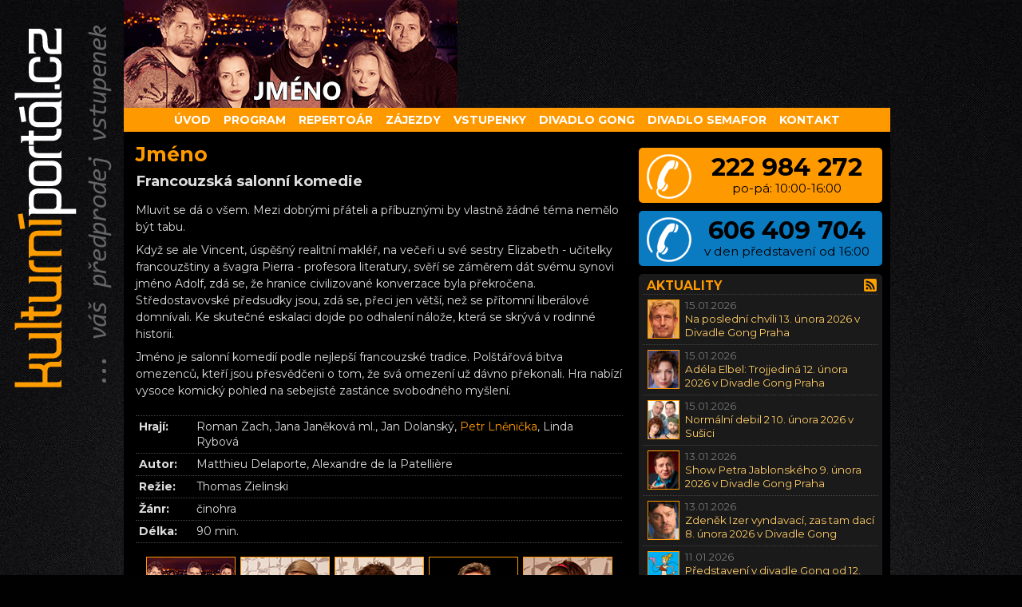

--- FILE ---
content_type: text/html; charset=utf-8
request_url: http://www.divadelnikomedie.cz/porad/1260-jmeno/
body_size: 26890
content:
<!DOCTYPE html>
<html lang="cs">
<head>
<meta charset="utf-8">
<meta name="author" content=" Kulturní portál.cz, s.r.o." />
<meta name="robots" content="all, follow" />
<meta name="keywords" content="Jméno" />
<meta http-equiv="X-UA-Compatible" content="IE=edge">
<meta name="viewport" content="user-scalable=no, initial-scale=1, maximum-scale=1, minimum-scale=1, width=device-width, height=device-height" /><title>Jméno | Divadelní komedie</title>
          <meta name="description" content="Jméno. Mluvit se dá o všem. Mezi dobrými přáteli a příbuznými by vlastně žádné téma nemělo být tabu ... Hrají: Roman Zach, Jana Janěková, Jan Dolanský" /><meta property="og:title" content="Jméno" />
                  <meta property="og:image" content="https://www.kulturniportal.cz/fotky/1260/fb.jpg" /><meta property="og:description" content="Mluvit se dá o všem. Mezi dobrými přáteli a příbuznými by vlastně žádné téma nemělo být tabu ... Hrají: Roman Zach, Jana Janěková, Jan Dolanský" /><!--Start of Zopim Live Chat Script-->
<script type="text/javascript">
window.$zopim||(function(d,s){var z=$zopim=function(c){z._.push(c)},$=z.s=
d.createElement(s),e=d.getElementsByTagName(s)[0];z.set=function(o){z.set.
_.push(o)};z._=[];z.set._=[];$.async=!0;$.setAttribute('charset','utf-8');
$.src='https://v2.zopim.com/?xJGpf1X5jmJCbAJ9lMJLiU353OKn78fR';z.t=+new Date;$.
type='text/javascript';e.parentNode.insertBefore($,e)})(document,'script');
</script>
<!--End of Zopim Live Chat Script--><link href="https://fonts.googleapis.com/css?family=Montserrat:400,400i,700,700i" rel="stylesheet">
      <link rel="stylesheet" href="https://www.kulturniportal.cz/projekty/divadelnikomedie/bower_components/bootstrap/dist/css/bootstrap.min.css" />
      <link rel="stylesheet" href="https://maxcdn.bootstrapcdn.com/font-awesome/4.5.0/css/font-awesome.min.css">
      <link rel="stylesheet" media="screen,projection" type="text/css" href="https://www.kulturniportal.cz/projekty/divadelnikomedie/css/main.css" />
      <link rel="stylesheet" media="print" type="text/css" href="https://www.kulturniportal.cz/projekty/inc/css/print.css" />
      <link rel="alternate" type="application/rss+xml" title="Divadelní komedie RSS - Aktuality" href="http://www.divadelnikomedie.cz/rss/" />
      <link rel="alternate" type="application/rss+xml" title="Divadelní komedie RSS - Termíny představení" href="http://www.divadelnikomedie.cz/rss/program/" />
      <link rel="apple-touch-icon" sizes="57x57" href="http://www.divadelnikomedie.cz/images/apple-icon-57x57.png">
      <link rel="apple-touch-icon" sizes="60x60" href="http://www.divadelnikomedie.cz/images/apple-icon-60x60.png">
      <link rel="apple-touch-icon" sizes="72x72" href="http://www.divadelnikomedie.cz/images/apple-icon-72x72.png">
      <link rel="apple-touch-icon" sizes="76x76" href="http://www.divadelnikomedie.cz/images/apple-icon-76x76.png">
      <link rel="apple-touch-icon" sizes="114x114" href="http://www.divadelnikomedie.cz/images/apple-icon-114x114.png">
      <link rel="apple-touch-icon" sizes="120x120" href="http://www.divadelnikomedie.cz/images/apple-icon-120x120.png">
      <link rel="apple-touch-icon" sizes="144x144" href="http://www.divadelnikomedie.cz/images/apple-icon-144x144.png">
      <link rel="apple-touch-icon" sizes="152x152" href="http://www.divadelnikomedie.cz/images/apple-icon-152x152.png">
      <link rel="apple-touch-icon" sizes="180x180" href="http://www.divadelnikomedie.cz/images/apple-icon-180x180.png">
      <link rel="icon" type="image/png" sizes="192x192" href="http://www.divadelnikomedie.cz/images/android-icon-192x192.png">
      <link rel="icon" type="image/png" sizes="32x32" href="http://www.divadelnikomedie.cz/images/favicon-32x32.png">
      <link rel="icon" type="image/png" sizes="96x96" href="http://www.divadelnikomedie.cz/images/favicon-96x96.png">
      <link rel="icon" type="image/png" sizes="16x16" href="http://www.divadelnikomedie.cz/images/favicon-16x16.png">
      <link rel="manifest" href="http://www.divadelnikomedie.cz/images/manifest.json">
      <meta name="msapplication-TileColor" content="#ffffff">
      <script src="http://www.divadelnikomedie.cz/bower_components/jquery/dist/jquery.min.js"></script>
      <script src="http://www.divadelnikomedie.cz/bower_components/bootstrap/dist/js/bootstrap.min.js"></script>
      <script src="http://code.jquery.com/jquery-latest.min.js" type="text/javascript"></script>
      <script src="https://s3.amazonaws.com/menumaker/menumaker.min.js" type="text/javascript"></script>
      <script src="http://www.divadelnikomedie.cz/script.js"></script>
      <script type="text/javascript" src="https://maps.googleapis.com/maps/api/js?key=AIzaSyAKv_Q6GqZ8GRKBLYWuFRIdhtSUeYURnGw&sensor=false&libraries=places&language=cs"></script>
      <script src="https://www.google.com/recaptcha/api.js"></script>	<!-- Add jQuery library -->
	<script type="text/javascript" src="https://www.kulturniportal.cz/fancybox/lib/jquery-1.10.1.min.js"></script>

	<!-- Add mousewheel plugin (this is optional) -->
	<script type="text/javascript" src="https://www.kulturniportal.cz/fancybox/lib/jquery.mousewheel-3.0.6.pack.js"></script>

	<!-- Add fancyBox main JS and CSS files -->
	<script type="text/javascript" src="https://www.kulturniportal.cz/fancybox/source/jquery.fancybox.js?v=2.1.5"></script>
	<link rel="stylesheet" type="text/css" href="https://www.kulturniportal.cz/fancybox/source/jquery.fancybox.css?v=2.1.5" media="screen" />

	<!-- Add Button helper (this is optional) -->
	<link rel="stylesheet" type="text/css" href="https://www.kulturniportal.cz/fancybox/source/helpers/jquery.fancybox-buttons.css?v=1.0.5" />
	<script type="text/javascript" src="https://www.kulturniportal.cz/fancybox/source/helpers/jquery.fancybox-buttons.js?v=1.0.5"></script>

	<!-- Add Thumbnail helper (this is optional) -->
	<link rel="stylesheet" type="text/css" href="https://www.kulturniportal.cz/fancybox/source/helpers/jquery.fancybox-thumbs.css?v=1.0.7" />
	<script type="text/javascript" src="https://www.kulturniportal.cz/fancybox/source/helpers/jquery.fancybox-thumbs.js?v=1.0.7"></script>

	<!-- Add Media helper (this is optional) -->
	<script type="text/javascript" src="https://www.kulturniportal.cz/fancybox/source/helpers/jquery.fancybox-media.js?v=1.0.6"></script>

	<script type="text/javascript">
		$(document).ready(function() {
			/*
			 *  Simple image gallery. Uses default settings
			 */

			$('.fancybox').fancybox();

			/*
			 *  Different effects
			 */

			// Change title type, overlay closing speed
			$(".fancybox-effects-a").fancybox({
				helpers: {
					title : {
						type : 'outside'
					},
					overlay : {
						speedOut : 0
					}
				}
			});

			// Disable opening and closing animations, change title type
			$(".fancybox-effects-b").fancybox({
				openEffect  : 'none',
				closeEffect	: 'none',

				helpers : {
					title : {
						type : 'over'
					}
				}
			});

			// Set custom style, close if clicked, change title type and overlay color
			$(".fancybox-effects-c").fancybox({
				wrapCSS    : 'fancybox-custom',
				closeClick : true,

				openEffect : 'elastic',
				openSpeed  : 150,

				closeEffect : 'elastic',
				closeSpeed  : 150,

				helpers : {
					title : {
						type : 'over'
					},
					overlay : null
				}
			});

			// Remove padding, set opening and closing animations, close if clicked and disable overlay
			$(".fancybox-effects-d").fancybox({
				padding: 0,

				openEffect : 'elastic',
				openSpeed  : 150,

				closeEffect : 'elastic',
				closeSpeed  : 150,

				closeClick : true,

				helpers : {
					overlay : null
				}
			});

			/*
			 *  Button helper. Disable animations, hide close button, change title type and content
			 */

			$('.fancybox-buttons').fancybox({
				openEffect  : 'none',
				closeEffect : 'none',

				prevEffect : 'none',
				nextEffect : 'none',

				closeBtn  : false,

				helpers : {
					title : {
						type : 'inside'
					},
					buttons	: {}
				},

				afterLoad : function() {
					this.title = 'Foto ' + (this.index + 1) + ' z ' + this.group.length + (this.title ? ' - ' + this.title : '');
				}
			});


			/*
			 *  Thumbnail helper. Disable animations, hide close button, arrows and slide to next gallery item if clicked
			 */

			$('.fancybox-thumbs').fancybox({
				prevEffect : 'none',
				nextEffect : 'none',

				closeBtn  : false,
				arrows    : false,
				nextClick : true,

				helpers : {
					thumbs : {
						width  : 50,
						height : 50
					}
				}
			});

			/*
			 *  Media helper. Group items, disable animations, hide arrows, enable media and button helpers.
			*/
			$('.fancybox-media')
				.attr('rel', 'media-gallery')
				.fancybox({
					openEffect : 'none',
					closeEffect : 'none',
					prevEffect : 'none',
					nextEffect : 'none',

					arrows : false,
					helpers : {
						media : {},
						buttons : {}
					}
				});

			/*
			 *  Open manually
			 */

			$("#fancybox-manual-a").click(function() {
				$.fancybox.open('1_b.jpg');
			});

			$("#fancybox-manual-b").click(function() {
				$.fancybox.open({
					href : 'iframe.html',
					type : 'iframe',
					padding : 5
				});
			});

			$("#fancybox-manual-c").click(function() {
				$.fancybox.open([
					{
						href : '1_b.jpg',
						title : 'My title'
					}, {
						href : '2_b.jpg',
						title : '2nd title'
					}, {
						href : '3_b.jpg'
					}
				], {
					helpers : {
						thumbs : {
							width: 75,
							height: 50
						}
					}
				});
			});


		});
	</script><meta name="google-site-verification" content="IG8NfTgX1aA5iEvtJH2-KvXhOVfOHdh72yHQgHb7CKI"></head>
      <body>
      <div id="spinner"></div>
<div id="wrapper">
    <span class="kp"></span>
    <!-- end #header-->
    <div class='container container-main'>
        <div class='row'>
            <div class='col-xs-12 col-xs-offset-0 col-sm-12 col-sm-offset-0 col-md-12 col-md-offset-0 col-lg-10 col-lg-offset-1'>

                <div><a href="http://www.divadelnikomedie.cz" title="Divadelní komedie"><img src="https://www.kulturniportal.cz/fotky/1260/title.jpg" class="img-responsive" alt="Jméno" title="Jméno"></a></div><div id='cssmenu' class='align-center noprint'><ul><li><a href='http://www.divadelnikomedie.cz'><span> Úvod</span> </a> </li><li><a href='http://www.divadelnikomedie.cz/terminy-predstaveni/'> Program</span> </a> </li><li><a href='http://www.divadelnikomedie.cz/repertoar/'><span> Repertoár</span> </a> </li><li><a href='http://www.divadelnikomedie.cz/zajezdy/'> Zájezdy</span> </a> </li><li><a href='http://www.divadelnikomedie.cz/vstupenky/'><span> Vstupenky</span> </a> </li><li><a href='http://www.divadelnikomedie.cz/divadlo-gong/'><span> Divadlo Gong</span> </a> </li><li><a href='http://www.divadelnikomedie.cz/divadlo-semafor/'><span> Divadlo Semafor</span> </a> </li><li><a href='http://www.divadelnikomedie.cz/kontakt/'><span> Kontakt</span> </a> </li></ul></div>                <div class='row content-container'>
                    <div class='col-xs-12 col-sm-7 col-md-8 col-lg-8'>
                        <div id="content">
                            <h1>Jméno</h1>
          <h2 class="slogan">Francouzská salonní komedie</h2>
          <div class="obsah"><p class="text">Mluvit se dá o všem. Mezi dobrými přáteli a příbuznými by vlastně žádné téma nemělo být tabu.</p>
<p class="text">Když se ale Vincent, úspěšný realitní makléř, na večeři u své sestry Elizabeth - učitelky francouzštiny a švagra Pierra - profesora literatury, svěří se záměrem dát svému synovi jméno Adolf, zdá se, že hranice civilizované konverzace byla překročena. Středostavovské předsudky jsou, zdá se, přeci jen větší, než se přítomní liberálové domnívali. Ke skutečné eskalaci dojde po odhalení nálože, která se skrývá v rodinné historii.</p>
<p class="text">Jméno je salonní komedií podle nejlepší francouzské tradice. Polštářová bitva omezenců, kteří jsou přesvědčeni o tom, že svá omezení už dávno překonali. Hra nabízí vysoce komický pohled na sebejisté zastánce svobodného myšlení.</p></div>
          <div class="video"></div>
          <table class="hraji_table">
          <tbody><tr>
              <td class="hraji">Hrají:</td>
              <td>Roman Zach, Jana Janěková ml., Jan Dolanský, <a href="http://www.divadelnikomedie.cz/umelec/2286-petr-lnenicka">Petr Lněnička</a>, Linda Rybová</td>
              </tr><tr>
              <td class="hraji">Autor:</td>
              <td>Matthieu Delaporte, Alexandre de la Patellière</td>
              </tr><tr>
              <td class="hraji">Režie:</td>
              <td>Thomas  Zielinski</td>
              </tr><tr><td class="hraji">Žánr:</td><td>činohra</td></tr><tr><td class="hraji">Délka:</td><td>90 min.</td></tr></td>
          </tr>
          </tbody>
          </table><div class="fotky">
              <table class="gallery">
              <tr><td>
              <a class="fancybox-effects-c" data-fancybox-group="gallery" href="https://www.kulturniportal.cz/fotky/1260/1.jpg" title="Jméno ">
              <img src="https://www.kulturniportal.cz/fotky/1260/1b.jpg" class="obr" alt="Jméno"  title="zobrazit" />
              </a>
              </td><td><a class="fancybox-effects-c" data-fancybox-group="gallery" href="https://www.kulturniportal.cz/fotky/1260/2.jpg" title="Jméno ">
              <img src="https://www.kulturniportal.cz/fotky/1260/2b.jpg" class="obr" alt="Jméno"  title="zobrazit" />
              </a>
              </td><td><a class="fancybox-effects-c" data-fancybox-group="gallery" href="https://www.kulturniportal.cz/fotky/1260/3.jpg" title="Jméno ">
              <img src="https://www.kulturniportal.cz/fotky/1260/3b.jpg" class="obr" alt="Jméno"  title="zobrazit" />
              </a>
              </td><td><a class="fancybox-effects-c" data-fancybox-group="gallery" href="https://www.kulturniportal.cz/fotky/1260/4.jpg" title="Jméno ">
              <img src="https://www.kulturniportal.cz/fotky/1260/4b.jpg" class="obr" alt="Jméno"  title="zobrazit" />
              </a>
              </td><td><a class="fancybox-effects-c" data-fancybox-group="gallery" href="https://www.kulturniportal.cz/fotky/1260/5.jpg" title="Jméno ">
              <img src="https://www.kulturniportal.cz/fotky/1260/5b.jpg" class="obr" alt="Jméno"  title="zobrazit" />
              </a>
              </td><td></td></tr></table></div><p class="center-link">Změna programu vyhrazena!</p><div class="fb-like" data-send="false" data-width="380" data-show-faces="false" data-colorscheme="dark" data-font="trebuchet ms"></div>

<div class="sdileni">
<!-- AddThis Button BEGIN -->
<div class="addthis_toolbox addthis_default_style ">
<a class="addthis_button_preferred_1"></a>
<a class="addthis_button_preferred_2"></a>
<a class="addthis_button_preferred_3"></a>
<a class="addthis_button_preferred_4"></a>
<a class="addthis_button_compact"></a>
<a class="addthis_counter addthis_bubble_style"></a>
</div>
<script type="text/javascript" src="https://s7.addthis.com/js/250/addthis_widget.js#pubid=ra-4f887d16738c2126"></script>
<!-- AddThis Button END -->
</div>                        </div>
                    </div>

                    <div class='col-xs-12 col-sm-5 col-md-4 col-lg-4 panel-right'>
                        <div id="sidebar" class="sidebar"><div id="phone">
                          <div class="tel"><img src="http://www.divadelnikomedie.cz/images/phone.png" title="Telefon" alt="Telefon" /></a></div>
                          <div class="number">222 984 272</div>
                          <div class="open">po-pá: 10:00-16:00</div>
                          </div><div id="hotline">
                              <div class="tel"><img src="http://www.divadelnikomedie.cz/images/phone.png" title="Hotline" alt="Hotline" /></a></div>
                              <div class="number">606 409 704</div>
                              <div class="open">v den představení od 16:00</div>
							  </div><div id="bgmenu">
      <div class="rss"><a href="http://www.divadelnikomedie.cz/rss"><img src="http://www.divadelnikomedie.cz/images/icons/rss.png" title="RSS kanál - Aktuality" alt="RSS - Aktuality" /></a></div>
      <h3 class="news">Aktuality</h3><ul><li class="aktualita"><div class="news2"><a href="http://www.divadelnikomedie.cz/aktualita/7287-na-posledni-chvili-13-unora-2026-v-divadle-gong-praha/" ><img src = "https://www.kulturniportal.cz/images/news/07287b.jpg" class="right-news" title = "Na poslední chvíli 13. února 2026 v Divadle Gong Praha" alt = "Na poslední chvíli 13. února 2026 v Divadle Gong Praha" ></a>
                                              </div><div class="right-news-desc">15.01.2026<br>
                                          <a href="http://www.divadelnikomedie.cz/aktualita/7287-na-posledni-chvili-13-unora-2026-v-divadle-gong-praha/" >Na poslední chvíli 13. února 2026 v Divadle Gong Praha</a>
                                          </div>
                                          </li><li class="aktualita"><div class="news2"><a href="http://www.divadelnikomedie.cz/aktualita/7286-adela-elbel-trojjedina-12-unora-2026-v-divadle-gong-praha/" ><img src = "https://www.kulturniportal.cz/images/news/07286b.jpg" class="right-news" title = "Adéla Elbel: Trojjediná 12. února 2026 v Divadle Gong Praha" alt = "Adéla Elbel: Trojjediná 12. února 2026 v Divadle Gong Praha" ></a>
                                              </div><div class="right-news-desc">15.01.2026<br>
                                          <a href="http://www.divadelnikomedie.cz/aktualita/7286-adela-elbel-trojjedina-12-unora-2026-v-divadle-gong-praha/" >Adéla Elbel: Trojjediná 12. února 2026 v Divadle Gong Praha</a>
                                          </div>
                                          </li><li class="aktualita"><div class="news2"><a href="http://www.divadelnikomedie.cz/aktualita/7285-normalni-debil-2-10-unora-2026-v-susici/" ><img src = "https://www.kulturniportal.cz/images/news/07285b.jpg" class="right-news" title = "Normální debil 2 10. února 2026 v Sušici" alt = "Normální debil 2 10. února 2026 v Sušici" ></a>
                                              </div><div class="right-news-desc">15.01.2026<br>
                                          <a href="http://www.divadelnikomedie.cz/aktualita/7285-normalni-debil-2-10-unora-2026-v-susici/" >Normální debil 2 10. února 2026 v Sušici</a>
                                          </div>
                                          </li><li class="aktualita"><div class="news2"><a href="http://www.divadelnikomedie.cz/aktualita/7282-show-petra-jablonskeho-9-unora-2026-v-divadle-gong-praha/" ><img src = "https://www.kulturniportal.cz/images/news/07282b.jpg" class="right-news" title = "Show Petra Jablonského 9. února 2026 v Divadle Gong Praha" alt = "Show Petra Jablonského 9. února 2026 v Divadle Gong Praha" ></a>
                                              </div><div class="right-news-desc">13.01.2026<br>
                                          <a href="http://www.divadelnikomedie.cz/aktualita/7282-show-petra-jablonskeho-9-unora-2026-v-divadle-gong-praha/" >Show Petra Jablonského 9. února 2026 v Divadle Gong Praha</a>
                                          </div>
                                          </li><li class="aktualita"><div class="news2"><a href="http://www.divadelnikomedie.cz/aktualita/7281-zdenek-izer-vyndavaci-zas-tam-daci-8-unora-2026-v-divadle-gong/" ><img src = "https://www.kulturniportal.cz/images/news/07281b.jpg" class="right-news" title = "Zdeněk Izer vyndavací, zas tam dací 8. února 2026 v Divadle Gong" alt = "Zdeněk Izer vyndavací, zas tam dací 8. února 2026 v Divadle Gong" ></a>
                                              </div><div class="right-news-desc">13.01.2026<br>
                                          <a href="http://www.divadelnikomedie.cz/aktualita/7281-zdenek-izer-vyndavaci-zas-tam-daci-8-unora-2026-v-divadle-gong/" >Zdeněk Izer vyndavací, zas tam dací 8. února 2026 v Divadle Gong</a>
                                          </div>
                                          </li><li class="aktualita"><div class="news2"><a href="http://www.divadelnikomedie.cz/aktualita/7275-predstaveni-v-divadle-gong-od-12-do-18-ledna-2026/" ><img src = "https://www.kulturniportal.cz/images/news/07275b.jpg" class="right-news" title = "Představení v divadle Gong od 12. do 18. ledna 2026" alt = "Představení v divadle Gong od 12. do 18. ledna 2026" ></a>
                                              </div><div class="right-news-desc">11.01.2026<br>
                                          <a href="http://www.divadelnikomedie.cz/aktualita/7275-predstaveni-v-divadle-gong-od-12-do-18-ledna-2026/" >Představení v divadle Gong od 12. do 18. ledna 2026</a>
                                          </div>
                                          </li><li class="aktualita"><div class="news2"><a href="http://www.divadelnikomedie.cz/aktualita/7268-normalni-debil-2-6-unora-2026-v-klecanech/" ><img src = "https://www.kulturniportal.cz/images/news/07268b.jpg" class="right-news" title = "Normální debil 2 6. února 2026 v Klecanech" alt = "Normální debil 2 6. února 2026 v Klecanech" ></a>
                                              </div><div class="right-news-desc">08.01.2026<br>
                                          <a href="http://www.divadelnikomedie.cz/aktualita/7268-normalni-debil-2-6-unora-2026-v-klecanech/" >Normální debil 2 6. února 2026 v Klecanech</a>
                                          </div>
                                          </li><li class="aktualita"><div class="news2"><a href="http://www.divadelnikomedie.cz/aktualita/7267-divci-valka-4-unora-2026-v-divadle-gong-praha/" ><img src = "https://www.kulturniportal.cz/images/news/07267b.jpg" class="right-news" title = "Dívčí válka 4. února 2026 v Divadle Gong Praha" alt = "Dívčí válka 4. února 2026 v Divadle Gong Praha" ></a>
                                              </div><div class="right-news-desc">08.01.2026<br>
                                          <a href="http://www.divadelnikomedie.cz/aktualita/7267-divci-valka-4-unora-2026-v-divadle-gong-praha/" >Dívčí válka 4. února 2026 v Divadle Gong Praha</a>
                                          </div>
                                          </li><li class="aktualita"><div class="news2"><a href="http://www.divadelnikomedie.cz/aktualita/7260-normalni-debil-2-4-unora-2026-v-duchcove/" ><img src = "https://www.kulturniportal.cz/images/news/07260b.jpg" class="right-news" title = "Normální debil 2 4. února 2026 v Duchcově" alt = "Normální debil 2 4. února 2026 v Duchcově" ></a>
                                              </div><div class="right-news-desc">07.01.2026<br>
                                          <a href="http://www.divadelnikomedie.cz/aktualita/7260-normalni-debil-2-4-unora-2026-v-duchcove/" >Normální debil 2 4. února 2026 v Duchcově</a>
                                          </div>
                                          </li><li class="aktualita"><div class="news2"><a href="http://www.divadelnikomedie.cz/aktualita/7259-lukas-pavlasek-zmateni-komiku-3-unora-2026-v-divadle-gong-/" ><img src = "https://www.kulturniportal.cz/images/news/07259b.jpg" class="right-news" title = "Lukáš Pavlásek: Zmatení komiků 3. února 2026 v Divadle Gong " alt = "Lukáš Pavlásek: Zmatení komiků 3. února 2026 v Divadle Gong " ></a>
                                              </div><div class="right-news-desc">07.01.2026<br>
                                          <a href="http://www.divadelnikomedie.cz/aktualita/7259-lukas-pavlasek-zmateni-komiku-3-unora-2026-v-divadle-gong-/" >Lukáš Pavlásek: Zmatení komiků 3. února 2026 v Divadle Gong </a>
                                          </div>
                                          </li></ul><div class="strankovani3"><a href="http://www.divadelnikomedie.cz/news/">starší »</a></div></div><div id="bgmenu"><h3 class="news2">Dárkové poukázky</h3>
      <div class="reklama2">
      <a href="https://www.kulturniportal.cz/poukazky/"><img class="reklama2" src="https://www.kulturniportal.cz/images/reklama-voucher.png" alt="Dárkové poukázky" title="Dárkové poukázky"></a>
      </div></div><div>
      <a href="https://www.facebook.com/kulturniportal" onclick="return !window.open(this.href);"><img class="social-icon" src="http://www.divadelnikomedie.cz/images/icons/facebook.png" title="Facebook" alt="Facebook"></a>
      <a href="https://twitter.com/kulturniportal" onclick="return !window.open(this.href);"><img class="social-icon" src="http://www.divadelnikomedie.cz/images/icons/twitter.png" title="Twitter" alt="Twitter"></a>
      <a href="https://www.instagram.com/kulturniportal" onclick="return !window.open(this.href);"><img class="social-icon" src="http://www.divadelnikomedie.cz/images/icons/instagram.png" title="Instagram" alt="Instagram"></a>
      <a href="https://www.youtube.com/kulturniportal" onclick="return !window.open(this.href);"><img class="social-icon" src="http://www.divadelnikomedie.cz/images/icons/youtube.png" title="YouTube" alt="YouTube"></a>
      </div><div class="upoutavka">
      <a target="_blank" href="http://www.divadlogong.cz/">
      <img src="http://www.divadelnikomedie.cz/images/gong.png" width="95" height="63" alt="Divadlo Gong" title="Divadlo Gong" />
      </a>
      </div></div><div id="stats" class="stats">

<!-- Global site tag (gtag.js) - Google Analytics -->
<script async src="https://www.googletagmanager.com/gtag/js?id=UA-1105529-11"></script>
<script>
  window.dataLayer = window.dataLayer || [];
  function gtag(){dataLayer.push(arguments);}
  gtag('js', new Date());

  gtag('config', 'UA-1105529-19');
</script>

<!-- Toplist KP -->
<a href="http://www.toplist.cz/"><img src="http://toplist.cz/dot.asp?id=30176"  alt="TOPlist" /></a>

</div>                    </div>
                </div>

                <div id="footer" class="noprint">
      <p>&copy; 2026 <a href="http://www.kulturniportal.cz" onclick="return !window.open(this.href);">Kulturní portál.cz</a></p>
      </div>
            </div>
        </div
    </div>
</div>
</body>
</html>

--- FILE ---
content_type: text/css
request_url: https://www.kulturniportal.cz/projekty/divadelnikomedie/css/main.css
body_size: 27735
content:
/* ----------------------------------------------------------------------------------------------------------
1) Reset
---------------------------------------------------------------------------------------------------------- */

* {
    margin: 0;
    padding: 0;
}

html, body, div, span, applet, object, iframe, h1, h2, h3, h4, h5, h6, p, blockquote, pre, a, abbr, acronym, address, big, cite, code, del, dfn, em, font, img, ins, kbd, q, s, samp, small, strike, strong, sub, sup, tt, var, b, u, i, center, dl, dt, dd, ol, ul, li, fieldset, form, label, legend, table, caption, tbody, tfoot, thead, tr, th, td {
    border: 0;
    outline: 0;
    vertical-align: baseline;
    background: transparent;
}

/* ----------------------------------------------------------------------------------------------------------
2) Výchozí hodnoty HTML tagů
---------------------------------------------------------------------------------------------------------- */

body {
    margin: 0;
    padding: 0;
    background: #010101 url(https://www.kulturniportal.cz/projekty/inc/images/bg.gif);
    background-attachment: fixed;
    font-family: 'Montserrat', sans-serif;
    color: #ddd;
    font-size: 1.4em;
    height: 100vh;
}

h1, h2, h3, h4 {
    margin: 0;
    padding: 0;
    color: #f90;
    font-weight: bold;    
}

h1 {
    font-size: 1.8em;
    padding: 0.2em 0;
}

.title {
    font-size: 1.4em;
    text-transform: uppercase;
    padding: 0.3em 0;
}

.slogan {
    font-size: 1.3em;
    padding-bottom: 0.4em;
    color: #ddd;
}

h2 {
    margin: 5px 0 1px 0;
    padding: 0;
    font-size: 1.2em;
}

h2 a {
    text-decoration: none;
    color: #f90;
}

h2 a:hover, .menu a:hover {
    text-decoration: underline;
    color: #f60;
}


.spojeni {
    padding: 10px 0 5px 5px;
    border-bottom: 1px dotted #444;
}

.spojeni2 {
    padding: 10px 0 5px 0;
}

h2.news {
    margin: 5px 0 0 0;
    font-size: 1em;
}

h3 {
    font-size: 1em;
}

h3.dotted {
    margin: 0 5px;
    border-bottom: 1px dotted #444;
}

p, ul, ol {
    margin: 0;
    line-height: 150%;
}

ul {
    margin: 0 0 0 30px;
    list-style-type: square;
}

ol {
    margin: 0 0 0 30px;
}

.doprspoj2 {
    color: #ddd;
}

a {
    text-decoration: none;
    color: #f90;
}

a:hover {
    color: #f60;
    text-decoration: underline;
}

.sede a {
    text-decoration: none;
    font-weight: bold;
    color: #f90;
}

.sede a:hover, .aktualita a:hover {
    text-decoration: underline;
    color: #f90;
}

#wrapper {
    display: block;
    margin: 0 auto;
    padding: 0;
    z-index: -1;
    background: url("https://www.kulturniportal.cz/projekty/inc/images/background-black.jpg") no-repeat center top;
    background-attachment: fixed;
    min-height: 100%;
    overflow: hidden;
}

/* Splash */

#splash {
    margin: 0 auto;
    padding: 0;
}

#logo {
    position: relative;
    overflow: hidden;
}

#logo span {
    display: block;
    position: absolute;
    top: 0;
    left: 0;
    z-index: 2;
    width: 100%;
    height: 100%;
    background: url("../images/title.png") 0 0 no-repeat;
    cursor: pointer;
}

span.kp {
    position: fixed;
    display: block;
    top: 10px;
    left: 0;
    z-index: 0;
    width: 100%;
    height: 100%;
    background: url("https://www.kulturniportal.cz/projekty/inc/images/kp.png") 0 0 no-repeat;
    background-attachment: fixed;
}

/* Content */
#content {
    min-width: 300px;
}

/* Sidebar */
#sidebar {
    text-align: center;
    margin: 0;
    padding: 0;
    color: #787878;
}

#sidebar ul {
    list-style: none;
}

.odrazka {
    color: #f90;
    float: left;
    padding-left: 5px;
}

#phone {
    border-radius: 5px;
    margin: 10px 5px 10px 0;
    padding: 3px 0;
    text-align: center;
    color: #000;
    background: #f90;
}

#hotline {
    border-radius: 5px;
    margin: 10px 5px 10px 0;
    padding: 3px 0;
    text-align: center;
    color: #000;
    background: #0a7ac1;
}

.tel {
    float: left;
    margin: 5px 0 5px 10px;
}

.number {
    font-size: 2.2em;
    font-weight: 600;
    color: #000;
    margin-bottom: -6px;
}

.number a {
    text-decoration: none;
    color: #000;
}

.number a:hover {
    text-decoration: none;
    color: #000;
}

.open {
    font-size: 1.1em;
    margin-bottom: 4px;
}

#bgmenu {
    border-radius: 5px;
    margin: 0 5px 10px 0;
    text-align: left;
    background: #1a1a1a;
}

.upoutavka {
    margin-bottom: 10px;
}

.upoutavka2 {
    margin-top: 15px;
}

.reklama {
    border-radius: 5px;
}

.harfa {
    margin: 20px 0 10px 0;
}

#bgmenufb {
    border-radius: 5px;
    margin-left: 25px;
    margin-right: -17px;
    margin-top: 10px;
    background: #ddd;
}

.menu {
    line-height: 0;
    border-top: 1px dotted #444;
    margin-left: 0;
    border-left: none;
}

.menu a {
    padding-left: 10px;
    text-transform: uppercase;
    color: #f90;
}

.aktualita {
    border-top: 1px dotted #444;
    margin-left: -25px;
    margin-right: 5px;
    padding: 2px 5px;
    border-left: none;
    min-height: 4.5em;
}

.aktualita a {
    color: #fc6;
}

#sidebar h3 {
    padding: 3px 0 2px 5px;
    text-transform: uppercase;
    font-size: 1.1em;
    color: #f90;
}

#sidebar h3.news {
    padding: 7px 0 2px 10px;
    font-weight: 700;
    text-transform: uppercase;
    font-size: 1.1em;
    color: #f90;
}

#sidebar h3.news2 {
    margin-left: 5px;
    margin-right: 5px;
    padding: 7px 0 2px 3px;
    border-bottom: 1px dotted #444;
    font-weight: 700;
    text-transform: uppercase;
    font-size: 1.1em;
    color: #f90;
}


hr.cistic {
    clear: both;
    height: 1px;
    border: none;
    visibility: hidden;
}

/* Footer */
#footer {
    clear: both;
    margin: 0 auto;
    padding: 0 0 1em 0;
    display: block;
    position: relative;
    z-index: 1;
}

#footer p {
    color: #aaa;
    margin: 0;
    padding: 5px 0;
    font-size: 0.9em;
    line-height: 180%;
    text-align: center;
}

#footer a {
    color: #aaa;
}

.fb-like {
    float: left;
    margin: 10px 5px;
}

.fb-like-box {
    margin-left: 0;
}

.noscreen {
    display: none;
}

.predstaveni {
    min-height: 80px;
    clear: both;    
    border-bottom: 1px dotted #444;
}

@media (min-width: 960px) {
.predstaveni {display:flex}
    }

.predstaveni.box.porady {
    min-height: 0;
    border-bottom: none;
}

.repertoar-img {
    float: left;
    width: 132px;
    height: 97px;
    border: 1px solid #f90;
    background: url("https://www.kulturniportal.cz/projekty/inc/images/porad.png") 0 0;
    margin: 1px 10px 0px 5px;
}

@media (min-width: 768px) {
    .repertoar-img {
        float: left;
        width: 132px;
        height: 97px;
        border: 1px solid #f90;
        background: url("https://www.kulturniportal.cz/projekty/inc/images/porad.png") 0 0;
        margin: 0.5em 10px 0px 5px;
    }
}

.preview {
    width: 100%;
}

.repertoar-desc {
    line-height: 150%;
    margin-bottom: 3px;
}

.left-float {
    float: left;
}

.news-img {
    float: left;
    width: 127px;
    height: 72px;
    border: 1px solid #f90;
    background: url("https://www.kulturniportal.cz/projekty/inc/images/news.gif") 0 0;
    margin: 7px 10px 7px 5px;
}

.news-desc {
    line-height: 140%;
    margin: 0;
}

.news-desc p {
    padding-left: 5px;
    margin-bottom: 0;
}

.video-img {
    width: 125px;
    height: 70px;
    border: 1px solid #f90;
    background: url("https://www.kulturniportal.cz/projekty/inc/images/video.gif") 0 0;
    margin: 10px auto 2px auto
}

.center {
    text-align: center;
    margin: 1em
}

.center2 {
    text-align: center;
    margin-top: 1em
}

.center-link {
    text-align: center;
    border-top: 1px dotted #444;
    margin-bottom: 1em;
}

.video {
    text-align: center;
    padding: 5px 0;
    border-bottom: 1px dotted #444;
}

.obsah3 {
    padding: 5px 0;
    border-bottom: 1px dotted #444;
}

.terminy {
    color: #fc6;
}

.text {
    padding: 3px 0 5px 0;
}

.text2 {
    padding: 3px 0;
    font-size: 10px;
}

.citace {
    padding: 3px 0 5px 0;
    font-style: italic;
}

.alert {
    color: #f90;
    font-weight: 600;
    font-size: 0.9em;
}
.obsah {
    padding: 5px 0;
}

.obsah2 {
    padding: 5px 0;
    border-top: 1px dotted #444;
}

.hlaska {
    padding: 5px 0;
    text-align: center;
    color: #f60;
}

.fotky {
    margin-top: 1em
}

.gallery, .videogallery {
    margin-left: auto;
    margin-right: auto;
}

.popisek {
    font-size: 0.8em;
    padding: 5px
}

.obr {
    width: 95%;
    height: inherit;
    border: 1px solid #f90;
    background: #1a1a1a;
    margin: 0.2em
}

.obr-news {
    border: 1px solid #f90;
    max-width: 100%;
}

.right-news {
    float: left;
    border: 1px solid #f90;
    margin: 1px;
    width: 40px;
    height: 49px;
    background: url("https://www.kulturniportal.cz/projekty/inc/images/newsb.gif") 0 0;
}

.foto-news {
    padding: 1em;
    text-align: center;
}

.portret {
    float: left;
    width: 137px;
    height: 182px;
    border: 1px solid #fc6;
    background: url("https://www.kulturniportal.cz/projekty/inc/images/portret.gif") 0 0;
    margin: 5px 10px 5px 0
}

.red {
    margin: 0.6em 0;
    color: #f90;
}

.sede {
    color: #ddd;
}

.sede_small {
    color: #777;
    font-size: 0.9em;
}

.status {
    font-size: 0.85em;
    color: #f60;
    text-transform: uppercase;
}

.zvyraznene {
    color: #fc6;
    font-weight: bold;
}

.zvyraznene2 {
    margin: 1.2em 0 0.6em 0;
    color: #f90;
    border-bottom: 1px dotted #444;
}

.zvyraznene3 {
    color: #000;
}

.zvyraznene4 {
    margin: 1.2em 0 0 0;
    color: #f90;
    font-weight: bold;
    border-bottom: 1px dotted #444;
}

.doprdiv2 {
    margin: 1em 0;
    padding: 0.2em 1.5em;
    font-size: 0.95em;
    color: #fff;
    background: #f90;
}

.doprdiv2 a {
    color: #000;
}

.doprdiv3 {
    margin: 1em 0;
    padding: 0.2em 1.5em;
    font-size: 0.9em;
    color: #000;
    background: #f90;
}


.doprdiv4 {
    font-size: 1.1em;
    margin: 0.5em 0;
    padding: 0.5em 1em;
    color: #f60;
    background: #1a1a1a;
    border-radius: 6px;
}

.strankovani {
    clear: both;
    margin-top: 2px;
    padding-top: 5px;
    /*border-top: 1px dotted #444;*/
    color: #ddd;
    text-align: right;
}

.strankovani a {
    color: #f90;
}

.strankovani2 {
    clear: both;
    margin: 0 0.5em;
    font-size: 0.95em;
    padding-bottom: 0.3em;
    color: #ddd;
    text-align: right;
}

.strankovani2 a {
    color: #f90;
}

.strankovani2 a:hover {
    color: #f60;
    text-decoration: underline;
}

.strankovani3 {
    clear: both;
    margin: 0 0.5em;
    font-size: 0.95em;
    padding-bottom: 0.3em;
    border-top: 1px dotted #444;
    color: #ddd;
    text-align: right;
}

.strankovani3 a {
    color: #f90;
}

.strankovani3 a:hover {
    color: #f60;
    text-decoration: underline;
}

td.vl {
    width: 190px;
}

td.vl2 {
    width: 70px;
}

td.datum {
    width: 145px;
}

td.den {
    width: 48px;
}

td.den2 {
    width: 13px;
    font-size: 0.85em;
    font-weight: bold;
    text-transform: uppercase;
}

td.misto {
    width: 110px;
    color: #777;
    font-size: 0.85em;
    font-weight: bold;
    text-transform: uppercase;
}

.tabulka-sudy_radek {
    background: #1a1a1a;
    border-radius: 4px;
}

td.rezervace {
    width: 130px;
    text-align: center;
}

td.hraji {
    width: 48px;
    font-weight: bold;
}

.detail_table, .hraji_table {
    border-collapse: collapse;
    width: 100%;
    margin: 0;
}

.detail_table td {
    line-height: 160%;
    vertical-align: middle;
/ / border-bottom: 1 px dotted #444;
    padding: 4px 6px;
}

.detail_table tr:hover td {
    background: #ccc;
}

.detail_table thead td, .hraji_table thead td {
    background: #2F2F2F;
    color: white;
    padding: 4px 10px;
}

.detail_table thead tr:hover td {
    background: #2F2F2F;
}

.mapa {
    margin: 1em 0;
}

.otviraci_doba {
    border-collapse: collapse;
    margin-bottom: 10px;
    top: 0px;
}

@media (min-width: 768px) {
    .otviraci_doba {
        float: right;
        margin-bottom: 0;
        margin-top: -2em
    }
}

.otviracka_table {
    border-collapse: collapse;
    width: 195px;
}

.otviracka_table td {
    line-height: 120%;
    padding: 4px 6px;
}

td.hodiny {
    text-align: right;
}

.hraji_table td {
    line-height: 140%;
    border-bottom: 1px dotted #444;
    padding: 4px 20px 4px 4px
}

.upozorneni {
    font-style: italic;
    padding: 0 0 0.5em 0;
    border-bottom: 1px dotted #444;
}

.predprodeje, .acrobat, .calendar, .facebook-events {
    float: left;
    margin: 5px 7px 0 0
}

.predprodeje2 {
    margin: 5px 14px 0 0
}

.rss {
    float: right;
    margin: 6px 7px 0 0
}

.rss2 {
    float: right;
    margin: 4px 7px 0 0
}

.news2 {
    margin: 3px 0 0 0;
}

.right-news-desc {
    margin-left: 48px;
    line-height: 130%;
    font-size: 0.95em;
}

.gps {
    font-size: 0.9em;
    font-weight: bold;
    text-transform: uppercase;
    background: #f90;
    margin-top: 26em;
    padding: 3px 7px
}

.poznamka {
    font-size: 0.9em;
    text-transform: uppercase;
    color: #fc6;
    background: #e8caa6;
    border: 1px dotted #444;
    margin-bottom: 10px;
    padding: 3px 7px
}

.poznamka a {
    color: #f90;
}

.predprodej2 {
    margin: 10px 0 5px 0;
}

@media (min-width: 768px) {
    .predprodej2 {
        float: right;
        margin-top: 0;
    }
}

.sdileni {
    width: 140px;
    float: right;
    margin: 13px 3px
}

@media handheld {
    #links {
        display: none;
    }
}

/*** Navigace *****************************************************************************************/
#cssmenu,
#cssmenu ul,
#cssmenu ul li,
#cssmenu ul li a,
#cssmenu #menu-button {
    margin: 0;
    padding: 0;
    border: 0;
    list-style: none;
    line-height: 1;
    display: block;
    position: relative;
    -webkit-box-sizing: border-box;
    -moz-box-sizing: border-box;
    box-sizing: border-box;
}

#cssmenu:after,
#cssmenu > ul:after {
    content: ".";
    display: block;
    clear: both;
    visibility: hidden;
    line-height: 0;
    height: 0;
}

#cssmenu #menu-button {
    display: none;
}

#cssmenu {
    background: #f90;
    max-width: 960px;
}

#cssmenu > ul > li {
    float: left;
}

#cssmenu.align-center > ul {
    font-size: 0;
    text-align: center;
}

#cssmenu.align-center > ul > li {
    display: inline-block;
    float: none;
}

#cssmenu.align-center ul ul {
    text-align: left;
}

#cssmenu.align-right > ul > li {
    float: right;
}

#cssmenu > ul > li > a {
    padding: 8px;
    font-size: 14px;
    text-decoration: none;
    color: #ffffff;
    font-weight: 700;
    text-transform: uppercase;
}

#cssmenu > ul > li:hover > a {
    background: #f60;
}

#cssmenu > ul > li.has-sub > a {
    padding-right: 30px;
}

#cssmenu > ul > li.has-sub > a:after {
    position: absolute;
    top: 23px;
    right: 11px;
    width: 8px;
    height: 2px;
    display: block;
    background: #ffffff;
    content: '';
}

#cssmenu > ul > li.has-sub > a:before {
    position: absolute;
    top: 20px;
    right: 14px;
    display: block;
    width: 2px;
    height: 8px;
    background: #ffffff;
    content: '';
    -webkit-transition: all .25s ease;
    -moz-transition: all .25s ease;
    -ms-transition: all .25s ease;
    -o-transition: all .25s ease;
    transition: all .25s ease;

}

#cssmenu > ul > li.has-sub:hover > a:before {
    top: 24px;
    height: 0;
}

#cssmenu ul ul {
    position: absolute;
    left: -9999px;
}

#cssmenu.align-right ul ul {
    text-align: right;
}

#cssmenu ul ul li {
    height: 0;
    -webkit-transition: all .25s ease;
    -moz-transition: all .25s ease;
    -ms-transition: all .25s ease;
    -o-transition: all .25s ease;
    transition: all .25s ease;
}

#cssmenu li:hover > ul {
    left: auto;
}

#cssmenu.align-right li:hover > ul {
    left: auto;
    right: 0;
}

#cssmenu li:hover > ul > li {
    height: 35px;
}

#cssmenu ul ul ul {
    margin-left: 100%;
    top: 0;
}

#cssmenu.align-right ul ul ul {
    margin-left: 0;
    margin-right: 100%;
}

#cssmenu ul ul li a {
    border-bottom: 1px solid rgba(150, 150, 150, 0.15);
    padding: 11px 15px;
    width: 170px;
    font-size: 12px;
    text-decoration: none;
    color: #dddddd;
    font-weight: 400;
    background: #ddd;
}

#cssmenu ul ul li:last-child > a,
#cssmenu ul ul li.last-item > a {
    border-bottom: 0;
}

#cssmenu ul ul li:hover > a,
#cssmenu ul ul li a:hover {
    color: #ffffff;
}

#cssmenu ul ul li.has-sub > a:after {
    position: absolute;
    top: 16px;
    right: 11px;
    width: 8px;
    height: 2px;
    display: block;
    background: #dddddd;
    content: '';
}

#cssmenu.align-right ul ul li.has-sub > a:after {
    right: auto;
    left: 11px;
}

#cssmenu ul ul li.has-sub > a:before {
    position: absolute;
    top: 13px;
    right: 14px;
    display: block;
    width: 2px;
    height: 8px;
    background: #dddddd;
    content: '';
    -webkit-transition: all .25s ease;
    -moz-transition: all .25s ease;
    -ms-transition: all .25s ease;
    -o-transition: all .25s ease;
    transition: all .25s ease;
}

#cssmenu.align-right ul ul li.has-sub > a:before {
    right: auto;
    left: 14px;
}

#cssmenu ul ul > li.has-sub:hover > a:before {
    top: 18px;
    height: 0;
}

#cssmenu.small-screen {
    width: 100%;
}

#cssmenu.small-screen ul {
    width: 100%;
    display: none;
}

#cssmenu.small-screen.align-center > ul {
    text-align: left;
}

#cssmenu.small-screen ul li {
    width: 100%;
    border-top: 1px solid rgba(120, 120, 120, 0.2);
}

#cssmenu.small-screen ul ul li,
#cssmenu.small-screen li:hover > ul > li {
    height: auto;
}

#cssmenu.small-screen ul li a,
#cssmenu.small-screen ul ul li a {
    width: 100%;
    border-bottom: 0;
}

#cssmenu.small-screen > ul > li {
    float: none;
}

#cssmenu.small-screen ul ul li a {
    padding-left: 25px;
}

#cssmenu.small-screen ul ul ul li a {
    padding-left: 35px;
}

#cssmenu.small-screen ul ul li a {
    color: #ffffff;
    background: none;
}

#cssmenu.small-screen ul ul li:hover > a,
#cssmenu.small-screen ul ul li.active > a {
    color: #000000;
}

#cssmenu.small-screen ul ul,
#cssmenu.small-screen ul ul ul,
#cssmenu.small-screen.align-right ul ul {
    position: relative;
    left: 0;
    width: 100%;
    margin: 0;
    text-align: left;
}

#cssmenu.small-screen > ul > li.has-sub > a:after,
#cssmenu.small-screen > ul > li.has-sub > a:before,
#cssmenu.small-screen ul ul > li.has-sub > a:after,
#cssmenu.small-screen ul ul > li.has-sub > a:before {
    display: none;
}

#cssmenu.small-screen #menu-button {
    display: block;
    padding: 17px;
    color: #ffffff;
    cursor: pointer;
    font-size: 14px;
    text-transform: uppercase;
    font-weight: 700;
}

#cssmenu.small-screen #menu-button:after {
    position: absolute;
    top: 23px;
    right: 17px;
    display: block;
    height: 4px;
    width: 20px;
    border-top: 2px solid #ffffff;
    border-bottom: 2px solid #ffffff;
    content: '';
    box-sizing: content-box;
}

#cssmenu.small-screen #menu-button:before {
    position: absolute;
    top: 17px;
    right: 17px;
    display: block;
    height: 2px;
    width: 20px;
    background: #ffffff;
    content: '';
    box-sizing: content-box;
}

#cssmenu.small-screen #menu-button.menu-opened:after {
    top: 24px;
    border: 0;
    height: 2px;
    width: 15px;
    background: #000000;
    -webkit-transform: rotate(45deg);
    -moz-transform: rotate(45deg);
    -ms-transform: rotate(45deg);
    -o-transform: rotate(45deg);
    transform: rotate(45deg);
}

#cssmenu.small-screen #menu-button.menu-opened:before {
    top: 24px;
    background: #000000;
    width: 15px;
    -webkit-transform: rotate(-45deg);
    -moz-transform: rotate(-45deg);
    -ms-transform: rotate(-45deg);
    -o-transform: rotate(-45deg);
    transform: rotate(-45deg);
}

#cssmenu.small-screen .submenu-button {
    position: absolute;
    z-index: 99;
    right: 0;
    top: 0;
    display: block;
    border-left: 1px solid rgba(120, 120, 120, 0.2);
    height: 48px;
    width: 48px;
    cursor: pointer;
}

#cssmenu.small-screen .submenu-button.submenu-opened {
    background: #e60000;
}

#cssmenu.small-screen ul ul .submenu-button {
    height: 34px;
    width: 34px;
}

#cssmenu.small-screen .submenu-button:after {
    position: absolute;
    top: 23px;
    right: 20px;
    width: 8px;
    height: 2px;
    display: block;
    background: #ffffff;
    content: '';
}

#cssmenu.small-screen ul ul .submenu-button:after {
    top: 15px;
    right: 13px;
}

#cssmenu.small-screen .submenu-button.submenu-opened:after {
    background: #000000;
}

#cssmenu.small-screen .submenu-button:before {
    position: absolute;
    top: 20px;
    right: 23px;
    display: block;
    width: 2px;
    height: 8px;
    background: #ffffff;
    content: '';
}

#cssmenu.small-screen ul ul .submenu-button:before {
    top: 12px;
    right: 16px;
}

#cssmenu.small-screen .submenu-button.submenu-opened:before {
    display: none;
}

#cssmenu.small-screen.select-list {
    padding: 5px;
}

/*** Tlačítko "koupit vstupenky" **********************************************************************/
.koupit {
    font-size: 0.85em;
    color: #f60;
    text-transform: uppercase;
}

.koupit a {
    font-weight: bold;
    background-color: #f90;
    border: none;
    color: white;
    padding: 4px 10px;
    text-decoration: none;
    cursor: pointer;
    border-radius: 5px;
}

.koupit a:hover {
    background-color: #f60;
}

/*** Tlačítko "koupit vstupenky do aktuality" **********************************************************************/
.koupit2 {
    font-size: 1.2em;
    color: #f60;
    text-transform: uppercase;
    text-align: center;
    font-weight: bold;
    margin: 5px 5px 20px 5px;
}

.koupit2 a {
    background-color: #f90;
    border: none;
    color: white;
    padding: 10px 20px;
    text-decoration: none;
    cursor: pointer;
    border-radius: 5px;
}

.koupit2 a:hover {
    background-color: #f60;
}

/* --------------- Responsiveness --------------- */

.container-main {
    padding-left: 0;
    padding-right: 0;
}

/* Navigation */
.navigation {
    background: #f90;
    height: 32px;
    border-radius: 0;
    border: 0;
}

.navbar {
    min-height: 28px !important;
    margin: 0;
}

@media (min-width: 768px) {
    .navbar a::before {
        content: "";
        background-color: #ff7f7f;
        opacity: 0.729;
        width: 7px;
        height: 7px;
        margin: 0 10px 2px 5px;
        display: inline-block;
    }

    .navbar .menu-first-element::before {
        width: 0;
        height: 0;
    }
}

.navbar-nav > li > a, .navbar-brand {
    padding-top: 4px !important;
    padding-bottom: 0 !important;
    height: 28px;
    font-weight: 700;
}

.navbar-default {
    background-color: red;
    border: none;
    border-radius: 0;
    max-width: 960px;
}

.navbar-default .navbar-nav > li > a {
    color: white;
    font-size: 1em;
    padding-left: 5px;
    padding-right: 0;
}

.navbar-default .navbar-nav > li > a:hover {
    color: black;
}

.navbar-default .navbar-toggle .icon-bar {
    background-color: white;
}

.navbar-default .navbar-toggle:focus, .navbar-default .navbar-toggle:hover {

    background-color: #eaeaea;
    color: white;
}

/* Content */
.content-container {
    background: #000;
    margin: 0;
    padding-top: 10px;
    max-width: 960px;
    -webkit-border-bottom-left-radius: 7px;
    -webkit-border-bottom-right-radius: 7px;
    -moz-border-radius-bottomleft: 7px;
    -moz-border-radius-bottomright: 7px;
    border-bottom-left-radius: 7px;
    border-bottom-right-radius: 7px;
}

.panel-right {
    padding-left: 20px;
    padding-right: 20px;
}

@media (min-width: 768px) {
    .panel-right {
        padding-left: 5px;
        padding-right: 5px;
    }
}

iframe {
    margin-top: 15px;
    width: 100%;
}

#mapa {
    width: 100% !important;
}

#content > .press {
    padding-left: 40px;
}

.social-icon {
    margin: 10px 2px;
    padding: 0;
    width: 40px
}

.repertoar-desc p {
    padding-left: 5px;
    margin-bottom: 0;
}

.content-icon {
    width: 24px
}

@media (min-width: 768px) {
    .content-icons {
        text-align: right;
        margin-top: 0;
    }
}

.content-icons a {
    margin-right: 5px;
}

.bottom-dotted {
    border-bottom: 1px dotted #444;
    margin: 0;
}

.no-padding-right {
    padding-right: 0;
}

.program {
    padding: 0 15px 0 15px;
}

.program-datum {
    padding: 10px 0 5px 5px;
}

.program-nazev {
    padding: 10px 0 5px 5px;
}

.program-vstupenky {
    padding: 10px 0 5px 0;
    margin-bottom: 2px;
    text-align: center;
}

@media (max-width: 991px) {
    .program-datum, .program-nazev, .program-vstupenky {
        padding-bottom: 0;
    }
}

.program .row {
    min-height: 3em;
    padding-bottom: 5px;
}

.float-right {
    float: right;
}

input[type=text] {
    width: 100%;
    padding: 5px 20px;
    margin: 0 0 3px 0;
    box-sizing: border-box;
    border: 0;
    border-radius: 5px;
    background: #1a1a1a;
}

input[type=text]:focus, textarea:focus {
    background-color: grey;
    color: black;
}

textarea {
    width: 100%;
    height: 150px;
    padding: 5px 20px;
    box-sizing: border-box;
    border: 0;
    border-radius: 5px;
    background-color: #1a1a1a;
    resize: none;
}

label {
    margin-top: 5px;
    font-weight: 400;
}

input[type=submit] {
    background-color: #f90;
    border: none;
    color: white;
    padding: 8px 16px;
    margin: 24px 0;
    text-decoration: none;
    cursor: pointer;
    border-radius: 5px;
}

input[type=submit]:hover {
    background-color: #f60;
}

/* přepínání měsíců na rok dopředu - povinné */
.monthBar {
    clear: both;
}

.monthButton {
    display: inline-block;
    margin: 0.4em 0.2em;
    text-align:center;
}


/* přepínání měsíců na rok dopředu - dobrovolné */
.monthBar {
    text-align:center;
    background: #1a1a1a;
    border-radius: 4px;
}

.monthButton {

}


.reklama {
    width: 294px;
    height: 93px;    
    border: 1px solid #1a1a1a;
    margin: 10px auto
}

.reklama2 {
    width: 292px;
}

.merch {
    font-weight: bold;
    font-size: 1.1em;
    vertical-align: middle;
}

--- FILE ---
content_type: text/css
request_url: https://www.kulturniportal.cz/projekty/inc/css/print.css
body_size: 630
content:
h1, h2, h3, h4, h5, h6
{
page-break-after: avoid;
}
@page
{
margin: 2,5cm;
}
@media print
{
body
 {
 color: black;
 background: white;
 font-size: 12pt;
 font-family: serif;
 }
div.lista
 {
 display: none;
 }
div.noprint
 {
 display: none;
 }   
div.fb-like
 {
 display: none;
 }
div.fb-root
 {
 display: none;
 }  
div.sdileni
 {
 display: none;
 } 
div.rss2
 {
 display: none;
 } 
span.koupit
 {
 display: none;
 } 
div.partneri
 {
 display: none;
 } 
div.footer
 {
 display: none;
 }
div.sidebar
 {
 display: none;
 }  
a.after
 {
 content: " [" attr(href) "] "
 }
}